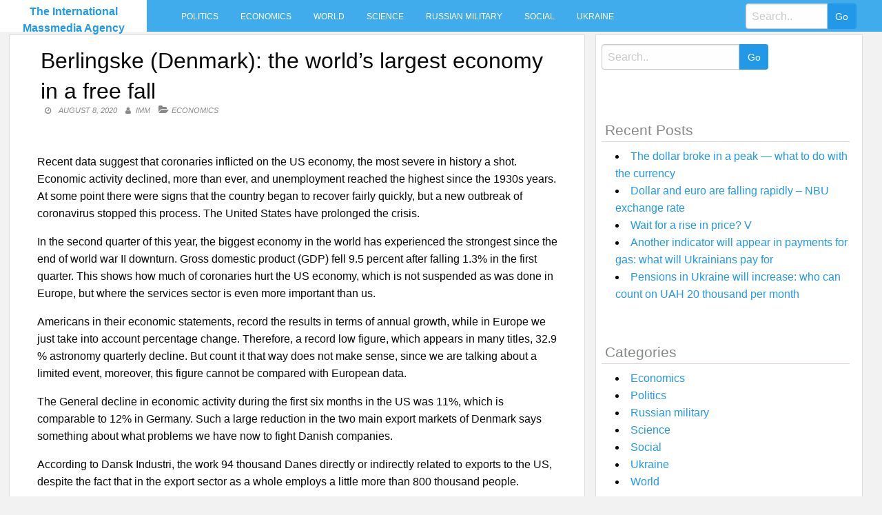

--- FILE ---
content_type: text/html; charset=UTF-8
request_url: https://intmassmedia.com/2020/08/08/berlingske-denmark-the-worlds-largest-economy-in-a-free-fall/
body_size: 9532
content:
<!DOCTYPE html>
<html lang="en-US"
 xmlns:fb="http://ogp.me/ns/fb#">
<head>
<meta charset="UTF-8">
<meta name="viewport" content="width=device-width, initial-scale=1">
<link rel="profile" href="https://gmpg.org/xfn/11">
<link rel="pingback" href="https://intmassmedia.com/xmlrpc.php">
<title>Berlingske (Denmark): the world&#8217;s largest economy in a free fall &#8211; The International Massmedia Agency</title>
<meta name='robots' content='max-image-preview:large' />
<link rel='dns-prefetch' href='//fonts.googleapis.com' />
<link rel='dns-prefetch' href='//s.w.org' />
<link rel="alternate" type="application/rss+xml" title="The International Massmedia Agency &raquo; Feed" href="https://intmassmedia.com/feed/" />
<link rel="alternate" type="application/rss+xml" title="The International Massmedia Agency &raquo; Comments Feed" href="https://intmassmedia.com/comments/feed/" />
<link rel="alternate" type="application/rss+xml" title="The International Massmedia Agency &raquo; Berlingske (Denmark): the world&#8217;s largest economy in a free fall Comments Feed" href="https://intmassmedia.com/2020/08/08/berlingske-denmark-the-worlds-largest-economy-in-a-free-fall/feed/" />
		<script type="text/javascript">
			window._wpemojiSettings = {"baseUrl":"https:\/\/s.w.org\/images\/core\/emoji\/13.1.0\/72x72\/","ext":".png","svgUrl":"https:\/\/s.w.org\/images\/core\/emoji\/13.1.0\/svg\/","svgExt":".svg","source":{"concatemoji":"https:\/\/intmassmedia.com\/wp-includes\/js\/wp-emoji-release.min.js?ver=5.8.12"}};
			!function(e,a,t){var n,r,o,i=a.createElement("canvas"),p=i.getContext&&i.getContext("2d");function s(e,t){var a=String.fromCharCode;p.clearRect(0,0,i.width,i.height),p.fillText(a.apply(this,e),0,0);e=i.toDataURL();return p.clearRect(0,0,i.width,i.height),p.fillText(a.apply(this,t),0,0),e===i.toDataURL()}function c(e){var t=a.createElement("script");t.src=e,t.defer=t.type="text/javascript",a.getElementsByTagName("head")[0].appendChild(t)}for(o=Array("flag","emoji"),t.supports={everything:!0,everythingExceptFlag:!0},r=0;r<o.length;r++)t.supports[o[r]]=function(e){if(!p||!p.fillText)return!1;switch(p.textBaseline="top",p.font="600 32px Arial",e){case"flag":return s([127987,65039,8205,9895,65039],[127987,65039,8203,9895,65039])?!1:!s([55356,56826,55356,56819],[55356,56826,8203,55356,56819])&&!s([55356,57332,56128,56423,56128,56418,56128,56421,56128,56430,56128,56423,56128,56447],[55356,57332,8203,56128,56423,8203,56128,56418,8203,56128,56421,8203,56128,56430,8203,56128,56423,8203,56128,56447]);case"emoji":return!s([10084,65039,8205,55357,56613],[10084,65039,8203,55357,56613])}return!1}(o[r]),t.supports.everything=t.supports.everything&&t.supports[o[r]],"flag"!==o[r]&&(t.supports.everythingExceptFlag=t.supports.everythingExceptFlag&&t.supports[o[r]]);t.supports.everythingExceptFlag=t.supports.everythingExceptFlag&&!t.supports.flag,t.DOMReady=!1,t.readyCallback=function(){t.DOMReady=!0},t.supports.everything||(n=function(){t.readyCallback()},a.addEventListener?(a.addEventListener("DOMContentLoaded",n,!1),e.addEventListener("load",n,!1)):(e.attachEvent("onload",n),a.attachEvent("onreadystatechange",function(){"complete"===a.readyState&&t.readyCallback()})),(n=t.source||{}).concatemoji?c(n.concatemoji):n.wpemoji&&n.twemoji&&(c(n.twemoji),c(n.wpemoji)))}(window,document,window._wpemojiSettings);
		</script>
		<style type="text/css">
img.wp-smiley,
img.emoji {
	display: inline !important;
	border: none !important;
	box-shadow: none !important;
	height: 1em !important;
	width: 1em !important;
	margin: 0 .07em !important;
	vertical-align: -0.1em !important;
	background: none !important;
	padding: 0 !important;
}
</style>
	<link rel='stylesheet' id='wp-block-library-css'  href='https://intmassmedia.com/wp-includes/css/dist/block-library/style.min.css?ver=5.8.12' type='text/css' media='all' />
<link rel='stylesheet' id='level-style-css'  href='https://intmassmedia.com/wp-content/themes/level/style.css?ver=5.8.12' type='text/css' media='all' />
<link rel='stylesheet' id='level-body-font-css'  href='//fonts.googleapis.com/css?family=Open+Sans%3A100%2C300%2C400%2C700&#038;ver=5.8.12' type='text/css' media='all' />
<link rel='stylesheet' id='level-title-font-css'  href='//fonts.googleapis.com/css?family=Open+Sans%3A100%2C300%2C400%2C700&#038;ver=5.8.12' type='text/css' media='all' />
<link rel='stylesheet' id='font-awesome-css'  href='https://intmassmedia.com/wp-content/themes/level/font-awesome/css/font-awesome.min.css?ver=5.8.12' type='text/css' media='all' />
<link rel='stylesheet' id='foundation-min-css-css'  href='https://intmassmedia.com/wp-content/themes/level/foundation/css/foundation.min.css?ver=5.8.12' type='text/css' media='all' />
<link rel='stylesheet' id='level-custom-css-css'  href='https://intmassmedia.com/wp-content/themes/level/css/custom.css?ver=5.8.12' type='text/css' media='all' />
<link rel='stylesheet' id='addtoany-css'  href='https://intmassmedia.com/wp-content/plugins/add-to-any/addtoany.min.css?ver=1.15' type='text/css' media='all' />
<script type='text/javascript' src='https://intmassmedia.com/wp-includes/js/jquery/jquery.min.js?ver=3.6.0' id='jquery-core-js'></script>
<script type='text/javascript' src='https://intmassmedia.com/wp-includes/js/jquery/jquery-migrate.min.js?ver=3.3.2' id='jquery-migrate-js'></script>
<script type='text/javascript' src='https://intmassmedia.com/wp-content/plugins/add-to-any/addtoany.min.js?ver=1.1' id='addtoany-js'></script>
<script type='text/javascript' id='addtoany-js-after'>
window.a2a_config=window.a2a_config||{};a2a_config.callbacks=[];a2a_config.overlays=[];a2a_config.templates={};
(function(d,s,a,b){a=d.createElement(s);b=d.getElementsByTagName(s)[0];a.async=1;a.src="https://static.addtoany.com/menu/page.js";b.parentNode.insertBefore(a,b);})(document,"script");
</script>
<link rel="https://api.w.org/" href="https://intmassmedia.com/wp-json/" /><link rel="alternate" type="application/json" href="https://intmassmedia.com/wp-json/wp/v2/posts/88050" /><link rel="EditURI" type="application/rsd+xml" title="RSD" href="https://intmassmedia.com/xmlrpc.php?rsd" />
<link rel="wlwmanifest" type="application/wlwmanifest+xml" href="https://intmassmedia.com/wp-includes/wlwmanifest.xml" /> 
<meta name="generator" content="WordPress 5.8.12" />
<link rel="canonical" href="https://intmassmedia.com/2020/08/08/berlingske-denmark-the-worlds-largest-economy-in-a-free-fall/" />
<link rel='shortlink' href='https://intmassmedia.com/?p=88050' />
<link rel="alternate" type="application/json+oembed" href="https://intmassmedia.com/wp-json/oembed/1.0/embed?url=https%3A%2F%2Fintmassmedia.com%2F2020%2F08%2F08%2Fberlingske-denmark-the-worlds-largest-economy-in-a-free-fall%2F" />
<link rel="alternate" type="text/xml+oembed" href="https://intmassmedia.com/wp-json/oembed/1.0/embed?url=https%3A%2F%2Fintmassmedia.com%2F2020%2F08%2F08%2Fberlingske-denmark-the-worlds-largest-economy-in-a-free-fall%2F&#038;format=xml" />
<meta property="fb:app_id" content="1229158303843787"/><style type="text/css">.floatingmenu #primary-menu > li.menu-item > ul{background: #20598a !important;}.floatingmenu,.floatingmenu div.large-8.columns{background-color: #40ACEC !important;}.floatingmenu li.page_item a, .floatingmenu li.menu-item a{color: #ffffff !important;}.floatingmenu{position: relative !important;}div#content {clear: both;}</style></head>

<body class="post-template-default single single-post postid-88050 single-format-standard">
    <div id="page" class="site">
	<a class="skip-link screen-reader-text" href="#content">Skip to content</a>
	<div class="off-canvas-wrapper" >
<div class="off-canvas-wrapper-inner"  data-off-canvas-wrapper>
<div class="off-canvas position-left" id="offCanvas" data-off-canvas>
 <div class="input-group"><form role="search" method="get" id="searchform" class="searchform" action="https://intmassmedia.com/" >
	<div><label class="screen-reader-text" for="s">Search for:</label>
	<input type="text" class="input-group-field" placeholder="Search.." value="" name="s" id="s" />
	<input class="input-group-button button" type="submit" id="searchsubmit" value="Go" />
	</div>
	</div>
	</form> 
   
<div class="menu-main-container"><ul id="mobile-menu" class="menu vertical data-drilldown"><li id="menu-item-34" class="menu-item menu-item-type-taxonomy menu-item-object-category menu-item-34"><a href="https://intmassmedia.com/category/politics/">Politics</a></li>
<li id="menu-item-35" class="menu-item menu-item-type-taxonomy menu-item-object-category current-post-ancestor current-menu-parent current-post-parent menu-item-35"><a href="https://intmassmedia.com/category/economics/">Economics</a></li>
<li id="menu-item-36" class="menu-item menu-item-type-taxonomy menu-item-object-category menu-item-36"><a href="https://intmassmedia.com/category/world/">World</a></li>
<li id="menu-item-37" class="menu-item menu-item-type-taxonomy menu-item-object-category menu-item-37"><a href="https://intmassmedia.com/category/science/">Science</a></li>
<li id="menu-item-38" class="menu-item menu-item-type-taxonomy menu-item-object-category menu-item-38"><a href="https://intmassmedia.com/category/rusmilitary/">Russian military</a></li>
<li id="menu-item-39" class="menu-item menu-item-type-taxonomy menu-item-object-category menu-item-39"><a href="https://intmassmedia.com/category/social/">Social</a></li>
<li id="menu-item-40" class="menu-item menu-item-type-taxonomy menu-item-object-category menu-item-40"><a href="https://intmassmedia.com/category/ukraine/">Ukraine</a></li>
</ul></div> 
</div>
<div class="title-bar" data-responsive-toggle="sand"  data-off-canvas-content data-hide-for="large">
<span type="button" data-toggle="offCanvas"><ul class="menu"> <li><span class="levelmobmenu"></span></li>
<li><span class="levelmoblogo">

 		<p class="site-title"><a href="https://intmassmedia.com/" rel="home">The International Massmedia Agency</a></p>
	  </span></li>
<li> <span class="levelmobsearch"></span>
</li></span>
</div>


<div class="floatingmenu">
<div class="row">
<div class="large-2 columns logo">
 		<p class="site-title"><a href="https://intmassmedia.com/" rel="home">The International Massmedia Agency</a></p>
	  
   
</div>
  <div class="large-8 columns">  <nav id="site-navigation" class="main-navigation" role="navigation" itemscope itemtype="http://schema.org/SiteNavigationElement">
			<button class="menu-toggle" aria-controls="primary-menu" aria-expanded="false">Primary Menu</button>
			<div class="menu-main-container"><ul id="primary-menu" class="menu"><li class="menu-item menu-item-type-taxonomy menu-item-object-category menu-item-34"><a href="https://intmassmedia.com/category/politics/">Politics</a></li>
<li class="menu-item menu-item-type-taxonomy menu-item-object-category current-post-ancestor current-menu-parent current-post-parent menu-item-35"><a href="https://intmassmedia.com/category/economics/">Economics</a></li>
<li class="menu-item menu-item-type-taxonomy menu-item-object-category menu-item-36"><a href="https://intmassmedia.com/category/world/">World</a></li>
<li class="menu-item menu-item-type-taxonomy menu-item-object-category menu-item-37"><a href="https://intmassmedia.com/category/science/">Science</a></li>
<li class="menu-item menu-item-type-taxonomy menu-item-object-category menu-item-38"><a href="https://intmassmedia.com/category/rusmilitary/">Russian military</a></li>
<li class="menu-item menu-item-type-taxonomy menu-item-object-category menu-item-39"><a href="https://intmassmedia.com/category/social/">Social</a></li>
<li class="menu-item menu-item-type-taxonomy menu-item-object-category menu-item-40"><a href="https://intmassmedia.com/category/ukraine/">Ukraine</a></li>
</ul></div>		</nav><!-- #site-navigation --></div>
  <div class="large-2 columns socialicon">
  <div class="input-group"><form role="search" method="get" id="searchform" class="searchform" action="https://intmassmedia.com/" >
	<div><label class="screen-reader-text" for="s">Search for:</label>
	<input type="text" class="input-group-field" placeholder="Search.." value="" name="s" id="s" />
	<input class="input-group-button button" type="submit" id="searchsubmit" value="Go" />
	</div>
	</div>
	</form>  
 </div>
</div>
</div>


	<div id="content" class="site-content">
	<div class="row">
	</div> <div class="row">
  <div class="large-8 columns">
 	<div id="primary" class="content-area">
		<main id="main" class="site-main" role="main">
  <div class="row">
 <div class="large-12 columns">
  

			
<article id="post-88050" class="post-88050 post type-post status-publish format-standard hentry category-economics">
	<header class="entry-header">
		<h1 class="entry-title">Berlingske (Denmark): the world&#8217;s largest economy in a free fall</h1>
		<div class="entry-meta">
			<span class="posted-on"><a href="https://intmassmedia.com/2020/08/08/berlingske-denmark-the-worlds-largest-economy-in-a-free-fall/" rel="bookmark"><time class="entry-date published updated" datetime="2020-08-08T07:00:23+03:00">August 8, 2020</time></a></span><span class="byline"> <span class="author vcard"><a class="url fn n" href="https://intmassmedia.com/author/imm/">IMM</a></span></span><span class="cat-links single"><a href="https://intmassmedia.com/category/economics/" rel="category tag">Economics</a></span>		</div><!-- .entry-meta -->
	</header><!-- .entry-header -->

	<div class="entry-content">
		<p></p>
<p>Recent data suggest that coronaries inflicted on the US economy, the most severe in history a shot. Economic activity declined, more than ever, and unemployment reached the highest since the 1930s years. At some point there were signs that the country began to recover fairly quickly, but a new outbreak of coronavirus stopped this process. The United States have prolonged the crisis.</p>
<p>In the second quarter of this year, the biggest economy in the world has experienced the strongest since the end of world war II downturn. Gross domestic product (GDP) fell 9.5 percent after falling 1.3% in the first quarter. This shows how much of coronaries hurt the US economy, which is not suspended as was done in Europe, but where the services sector is even more important than us.</p>
<p>Americans in their economic statements, record the results in terms of annual growth, while in Europe we just take into account percentage change. Therefore, a record low figure, which appears in many titles, 32.9 % astronomy quarterly decline. But count it that way does not make sense, since we are talking about a limited event, moreover, this figure cannot be compared with European data.</p>
<p>The General decline in economic activity during the first six months in the US was 11%, which is comparable to 12% in Germany. Such a large reduction in the two main export markets of Denmark says something about what problems we have now to fight Danish companies.</p>
<p>According to Dansk Industri, the work 94 thousand Danes directly or indirectly related to exports to the US, despite the fact that in the export sector as a whole employs a little more than 800 thousand people.</p>
<p><strong>Consumption suffers first</strong></p>
<p>It is expected that the economic setback in the United States from reducing the consumption of citizens. Its intensity fell by 13%, which was a direct consequence introduced in April of partial or full quarantine. Many States in the South and mid-West began to open in early may, so the overall decline for the full quarter was not there anymore. Consumption goods fell by nearly three percent, which largely resulted in a significant decrease in April and subsequent growth.</p>
<p>Unsurprisingly, declined sharply and investment — both in business and in housing construction because many factories and construction sites closed early in the quarter. Here, too, as we already know, at some point, then there was a sharp improvement.</p>
<p>The biggest point of growth was government consumption and investment increased by as much as four percent. It&#8217;s more than ever during the financial crisis. The figure shows how quickly this time were involved in large aid packages. But activity in the States and in local authorities has declined, despite its record levels in many areas of the health system. In the first place is due to the fact that were closed schools and universities. Local authorities in the coming months will have to make serious financial constraints since the fall of economic activity and high unemployment has brought down tax revenues to a minimum, while costs have increased.</p>
<p><strong>It all went wrong</strong></p>
<p>In mid-June President Donald trump was all economic bases to win the election. Employment recovered much faster than expected, most analysts in may and June, the third was dismissed due to the quarantine went back to work. Credibility indicators rose strongly in industry and the service sector. Consumers supported a record large aid packages, so the credibility of the government was surprisingly high against the background of declining activity and rising unemployment. Disposable household income grew strongly in April and may, reaching a counterweight to recession.</p>
<p>But then boomerang came the consequences of irresponsible release from quarantine.</p>
<p>Moreover, the number of dying again now is more than a thousand people a day, so even the economy again in ruins. Large States closed bars and other entertainment places, and restaurants and many public places have imposed strict restrictions. In some States more cautious lifting of the quarantine was suspended. This is reflected in the air traffic, where the number of passengers has not changed since the time began to gain momentum infection, frozen at the level of 74% less than last year. But there are still signs of the normalization of the status of those industries that are not affected by the new restrictions. The same applies to construction.</p>
<p>The head of the Federal reserve system Jerome Powell (Jerome Powell) last week told a meeting on monetary policy that &#8220;economic development will depend largely on the spread of the virus&#8221;. That doesn&#8217;t sound too promising, and probably later this year, the Central Bank will take some measures. Have already been made historical in its scope the steps in trying to ensure the flow of money to small and medium businesses of the United States, while interest rates lowered to a minimum.</p>
<p>Negotiations between Republicans and Democrats in Washington about another aid package to any concrete result has not yet resulted. This means, in particular, that the validity of the temporary ban to put tenants on the street expired. Same with this week will affect daily subsidies, low-wage workers that many of them were more than the salary for the work. Perhaps, of course, that the government will write to the American citizens is another check that if the parties finally agree. If it really is to prevent a serious reduction in consumer confidence, will be explained later.</p>
<p>The US has always had a good ability to recover, but this time they may have to descend into the abyss coronavirus even lower before it gets better. The number of new applications for unemployment benefits began to grow again. So, it is likely that the situation with the unemployment will remain at the same level throughout the summer. The largest decline in the postwar period happened in 1946, when dismantled the war machine. Then, GDP fell by 11.6%. Hardly indicators this year will reach the same level, but everything points to the development of the situation in this direction.</p>
<p>Headwind of the economy means that President Trump is nothing to be glad about the day before the final acceleration in the presidential race. In sharp recovery and the V-shaped curve outside the White house no longer believes.</p>
<div class="addtoany_share_save_container addtoany_content addtoany_content_bottom"><div class="a2a_kit a2a_kit_size_32 addtoany_list" data-a2a-url="https://intmassmedia.com/2020/08/08/berlingske-denmark-the-worlds-largest-economy-in-a-free-fall/" data-a2a-title="Berlingske (Denmark): the world’s largest economy in a free fall"><a class="a2a_button_facebook" href="https://www.addtoany.com/add_to/facebook?linkurl=https%3A%2F%2Fintmassmedia.com%2F2020%2F08%2F08%2Fberlingske-denmark-the-worlds-largest-economy-in-a-free-fall%2F&amp;linkname=Berlingske%20%28Denmark%29%3A%20the%20world%E2%80%99s%20largest%20economy%20in%20a%20free%20fall" title="Facebook" rel="nofollow noopener" target="_blank"></a><a class="a2a_button_twitter" href="https://www.addtoany.com/add_to/twitter?linkurl=https%3A%2F%2Fintmassmedia.com%2F2020%2F08%2F08%2Fberlingske-denmark-the-worlds-largest-economy-in-a-free-fall%2F&amp;linkname=Berlingske%20%28Denmark%29%3A%20the%20world%E2%80%99s%20largest%20economy%20in%20a%20free%20fall" title="Twitter" rel="nofollow noopener" target="_blank"></a><a class="a2a_button_email" href="https://www.addtoany.com/add_to/email?linkurl=https%3A%2F%2Fintmassmedia.com%2F2020%2F08%2F08%2Fberlingske-denmark-the-worlds-largest-economy-in-a-free-fall%2F&amp;linkname=Berlingske%20%28Denmark%29%3A%20the%20world%E2%80%99s%20largest%20economy%20in%20a%20free%20fall" title="Email" rel="nofollow noopener" target="_blank"></a><a class="a2a_dd addtoany_share_save addtoany_share" href="https://www.addtoany.com/share"></a></div></div><!-- Facebook Comments Plugin for WordPress: http://peadig.com/wordpress-plugins/facebook-comments/ --><h3>Comments</h3><p><fb:comments-count href=https://intmassmedia.com/2020/08/08/berlingske-denmark-the-worlds-largest-economy-in-a-free-fall/></fb:comments-count> comments</p><div class="fb-comments" data-href="https://intmassmedia.com/2020/08/08/berlingske-denmark-the-worlds-largest-economy-in-a-free-fall/" data-numposts="10" data-width="100%" data-colorscheme="light"></div>			</div><!-- .entry-content -->

	<footer class="entry-footer">
		<span class="cat-links">Posted in <a href="https://intmassmedia.com/category/economics/" rel="category tag">Economics</a></span>	</footer><!-- .entry-footer -->
</article><!-- #post-## -->	
<div class="row small-up-1 medium-up-2 large-up-4 postbox">
<div class="columns rand">

<a title="What products will rise on Easter" href="https://intmassmedia.com/2017/03/22/what-products-will-rise-on-easter/" rel="bookmark">
<a href="https://intmassmedia.com/2017/03/22/what-products-will-rise-on-easter/" rel="bookmark"><img width="296" height="210" src="https://intmassmedia.com/wp-content/uploads/2017/03/10ea40df489d9918ef710251f61f4aa3-296x210.jpg" class="attachment-post-thumbnail size-post-thumbnail wp-post-image" alt="" loading="lazy" /></a>
<h4><a title="What products will rise on Easter" href="https://intmassmedia.com/2017/03/22/what-products-will-rise-on-easter/" rel="bookmark">What products will rise on Easter</a></h4>
</div>
<div class="columns rand">

<a title="During the fashion show beauty contest contestant fell in the pool" href="https://intmassmedia.com/2017/09/28/during-the-fashion-show-beauty-contest-contestant-fell-in-the-pool/" rel="bookmark">
<a href="https://intmassmedia.com/2017/09/28/during-the-fashion-show-beauty-contest-contestant-fell-in-the-pool/" rel="bookmark"><img width="296" height="210" src="https://intmassmedia.com/wp-content/uploads/2017/09/ad0b7eb810ad9711860f4b97def3f6ed-296x210.jpg" class="attachment-post-thumbnail size-post-thumbnail wp-post-image" alt="" loading="lazy" /></a>
<h4><a title="During the fashion show beauty contest contestant fell in the pool" href="https://intmassmedia.com/2017/09/28/during-the-fashion-show-beauty-contest-contestant-fell-in-the-pool/" rel="bookmark">During the fashion show beauty contest contestant fell in the pool</a></h4>
</div>
<div class="columns rand">

<a title="Svenska Dagbladet (Sweden): in California legalized racism" href="https://intmassmedia.com/2020/07/11/svenska-dagbladet-sweden-in-california-legalized-racism/" rel="bookmark">
<a href="https://intmassmedia.com/2020/07/11/svenska-dagbladet-sweden-in-california-legalized-racism/"><img src="https://intmassmedia.com/wp-content/themes/level/images/thumb.jpg" class="blog-post-img"></a>
<h4><a title="Svenska Dagbladet (Sweden): in California legalized racism" href="https://intmassmedia.com/2020/07/11/svenska-dagbladet-sweden-in-california-legalized-racism/" rel="bookmark">Svenska Dagbladet (Sweden): in California legalized racism</a></h4>
</div>
<div class="columns rand">

<a title="The court refused Nasirova to travel abroad and issuing biometric passports" href="https://intmassmedia.com/2017/07/07/the-court-refused-nasirova-to-travel-abroad-and-issuing-biometric-passports/" rel="bookmark">
<a href="https://intmassmedia.com/2017/07/07/the-court-refused-nasirova-to-travel-abroad-and-issuing-biometric-passports/" rel="bookmark"><img width="296" height="210" src="https://intmassmedia.com/wp-content/uploads/2017/07/3fa2b66faf129fb2b5aafe85cde52b7e-296x210.jpg" class="attachment-post-thumbnail size-post-thumbnail wp-post-image" alt="" loading="lazy" /></a>
<h4><a title="The court refused Nasirova to travel abroad and issuing biometric passports" href="https://intmassmedia.com/2017/07/07/the-court-refused-nasirova-to-travel-abroad-and-issuing-biometric-passports/" rel="bookmark">The court refused Nasirova to travel abroad and issuing biometric passports</a></h4>
</div>
<div class="columns rand">

<a title="Hitting Syria, trump became the President of the United States" href="https://intmassmedia.com/2017/04/17/hitting-syria-trump-became-the-president-of-the-united-states/" rel="bookmark">
<a href="https://intmassmedia.com/2017/04/17/hitting-syria-trump-became-the-president-of-the-united-states/" rel="bookmark"><img width="296" height="210" src="https://intmassmedia.com/wp-content/uploads/2017/04/e1d5b2dfa99cf0171f3c10637c963925-296x210.jpg" class="attachment-post-thumbnail size-post-thumbnail wp-post-image" alt="" loading="lazy" /></a>
<h4><a title="Hitting Syria, trump became the President of the United States" href="https://intmassmedia.com/2017/04/17/hitting-syria-trump-became-the-president-of-the-united-states/" rel="bookmark">Hitting Syria, trump became the President of the United States</a></h4>
</div>
<div class="columns rand">

<a title="Cold war or hot love? About the romantic clash of civilizations" href="https://intmassmedia.com/2017/02/17/cold-war-or-hot-love-about-the-romantic-clash-of-civilizations/" rel="bookmark">
<a href="https://intmassmedia.com/2017/02/17/cold-war-or-hot-love-about-the-romantic-clash-of-civilizations/" rel="bookmark"><img width="296" height="210" src="https://intmassmedia.com/wp-content/uploads/2017/02/14574f014897ded686a71af998f965a6-296x210.jpg" class="attachment-post-thumbnail size-post-thumbnail wp-post-image" alt="" loading="lazy" /></a>
<h4><a title="Cold war or hot love? About the romantic clash of civilizations" href="https://intmassmedia.com/2017/02/17/cold-war-or-hot-love-about-the-romantic-clash-of-civilizations/" rel="bookmark">Cold war or hot love? About the romantic clash of civilizations</a></h4>
</div>
<div class="columns rand">

<a title="The lawyer visited the detained in the detention center in Krasnodar Russian Ukrainian Mushroom" href="https://intmassmedia.com/2017/09/12/the-lawyer-visited-the-detained-in-the-detention-center-in-krasnodar-russian-ukrainian-mushroom/" rel="bookmark">
<a href="https://intmassmedia.com/2017/09/12/the-lawyer-visited-the-detained-in-the-detention-center-in-krasnodar-russian-ukrainian-mushroom/" rel="bookmark"><img width="296" height="210" src="https://intmassmedia.com/wp-content/uploads/2017/09/3ede9a6400dd3bf9e72bff2aa33bfb7f-296x210.jpg" class="attachment-post-thumbnail size-post-thumbnail wp-post-image" alt="" loading="lazy" /></a>
<h4><a title="The lawyer visited the detained in the detention center in Krasnodar Russian Ukrainian Mushroom" href="https://intmassmedia.com/2017/09/12/the-lawyer-visited-the-detained-in-the-detention-center-in-krasnodar-russian-ukrainian-mushroom/" rel="bookmark">The lawyer visited the detained in the detention center in Krasnodar Russian Ukrainian Mushroom</a></h4>
</div>
<div class="columns rand">

<a title="The resumption of fighting in Ukraine suits both parties" href="https://intmassmedia.com/2017/02/07/the-resumption-of-fighting-in-ukraine-suits-both-parties/" rel="bookmark">
<a href="https://intmassmedia.com/2017/02/07/the-resumption-of-fighting-in-ukraine-suits-both-parties/" rel="bookmark"><img width="296" height="210" src="https://intmassmedia.com/wp-content/uploads/2017/02/238659581-1-296x210.jpg" class="attachment-post-thumbnail size-post-thumbnail wp-post-image" alt="" loading="lazy" /></a>
<h4><a title="The resumption of fighting in Ukraine suits both parties" href="https://intmassmedia.com/2017/02/07/the-resumption-of-fighting-in-ukraine-suits-both-parties/" rel="bookmark">The resumption of fighting in Ukraine suits both parties</a></h4>
</div>
	
		 </div>			
	<nav class="navigation post-navigation" role="navigation" aria-label="Posts">
		<h2 class="screen-reader-text">Post navigation</h2>
		<div class="nav-links"><div class="nav-previous"><a href="https://intmassmedia.com/2020/08/08/stratfor-usa-china-and-russia-reduce-the-use-of-the-dollar-in-bilateral-transactions/" rel="prev">Stratfor (USA): China and Russia reduce the use of the dollar in bilateral transactions</a></div><div class="nav-next"><a href="https://intmassmedia.com/2020/08/08/dagens-nyheter-sweden-it-is-really-harmful-sugar/" rel="next">Dagens Nyheter (Sweden): it is really harmful sugar?</a></div></div>
	</nav>		</div>
</div>
			
				
		</main><!-- #main -->
	</div><!-- #primary -->
	</div><!-- #column -->
  <div class="large-4 columns">
<div id="secondary" class="widget-area" role="complementary">
	<aside id="sidebarid search-2" class="widget levelsidebar widget_search"><div class="input-group"><form role="search" method="get" id="searchform" class="searchform" action="https://intmassmedia.com/" >
	<div><label class="screen-reader-text" for="s">Search for:</label>
	<input type="text" class="input-group-field" placeholder="Search.." value="" name="s" id="s" />
	<input class="input-group-button button" type="submit" id="searchsubmit" value="Go" />
	</div>
	</div>
	</form></aside>
		<aside id="sidebarid recent-posts-2" class="widget levelsidebar widget_recent_entries">
		<h2 class="widget-title">Recent Posts</h2>
		<ul>
											<li>
					<a href="https://intmassmedia.com/2021/11/08/the-dollar-broke-in-a-peak-what-to-do-with-the-currency/">The dollar broke in a peak — what to do with the currency</a>
									</li>
											<li>
					<a href="https://intmassmedia.com/2021/11/08/dollar-and-euro-are-falling-rapidly-nbu-exchange-rate/">Dollar and euro are falling rapidly &#8211; NBU exchange rate</a>
									</li>
											<li>
					<a href="https://intmassmedia.com/2021/11/07/wait-for-a-rise-in-price-v/">Wait for a rise in price? V</a>
									</li>
											<li>
					<a href="https://intmassmedia.com/2021/11/07/another-indicator-will-appear-in-payments-for-gas-what-will-ukrainians-pay-for/">Another indicator will appear in payments for gas: what will Ukrainians pay for</a>
									</li>
											<li>
					<a href="https://intmassmedia.com/2021/11/07/pensions-in-ukraine-will-increase-who-can-count-on-uah-20-thousand-per-month/">Pensions in Ukraine will increase: who can count on UAH 20 thousand per month</a>
									</li>
					</ul>

		</aside><aside id="sidebarid categories-2" class="widget levelsidebar widget_categories"><h2 class="widget-title">Categories</h2>
			<ul>
					<li class="cat-item cat-item-3"><a href="https://intmassmedia.com/category/economics/">Economics</a>
</li>
	<li class="cat-item cat-item-2"><a href="https://intmassmedia.com/category/politics/">Politics</a>
</li>
	<li class="cat-item cat-item-6"><a href="https://intmassmedia.com/category/rusmilitary/">Russian military</a>
</li>
	<li class="cat-item cat-item-5"><a href="https://intmassmedia.com/category/science/">Science</a>
</li>
	<li class="cat-item cat-item-7"><a href="https://intmassmedia.com/category/social/">Social</a>
</li>
	<li class="cat-item cat-item-8"><a href="https://intmassmedia.com/category/ukraine/">Ukraine</a>
</li>
	<li class="cat-item cat-item-4"><a href="https://intmassmedia.com/category/world/">World</a>
</li>
			</ul>

			</aside></div><!-- #secondary -->
</div>

	</div><!-- #page --></div><!-- #content -->
<div id="footer-widget">
<div class="row">
<div class="large-3 columns">
	</div>
<div class="large-3 columns">
	</div>
<div class="large-3 columns">
	</div> 
<div class="large-3 columns">
	</div>
</div>
</div>

	<footer id="colophon" role="contentinfo">
	<div class="site-footer">
		<div class="row">
		<div class="small-12 medium-6 large-6 columns">
		<div class="site-info">
			Theme: <a href="https://www.insertcart.com/product/level-wordpress-theme/">Level</a>
			<span class="sep"> | </span>
			&copy; 2026 The International Massmedia Agency. All Rights Reserved. 		</div><!-- .site-info -->
		<div class="menu-main-container"><ul id="footerhorizontal" class="menu"><li class="menu-item menu-item-type-taxonomy menu-item-object-category menu-item-34"><a href="https://intmassmedia.com/category/politics/">Politics</a></li>
<li class="menu-item menu-item-type-taxonomy menu-item-object-category current-post-ancestor current-menu-parent current-post-parent menu-item-35"><a href="https://intmassmedia.com/category/economics/">Economics</a></li>
<li class="menu-item menu-item-type-taxonomy menu-item-object-category menu-item-36"><a href="https://intmassmedia.com/category/world/">World</a></li>
<li class="menu-item menu-item-type-taxonomy menu-item-object-category menu-item-37"><a href="https://intmassmedia.com/category/science/">Science</a></li>
<li class="menu-item menu-item-type-taxonomy menu-item-object-category menu-item-38"><a href="https://intmassmedia.com/category/rusmilitary/">Russian military</a></li>
<li class="menu-item menu-item-type-taxonomy menu-item-object-category menu-item-39"><a href="https://intmassmedia.com/category/social/">Social</a></li>
<li class="menu-item menu-item-type-taxonomy menu-item-object-category menu-item-40"><a href="https://intmassmedia.com/category/ukraine/">Ukraine</a></li>
</ul></div>	
		</div>
		<div class="small-12 medium-6 large-6 columns social">
				</div>
		</div>
		</div>
	</footer><!-- #colophon -->
<script type='text/javascript' id='wp_power_stats-js-extra'>
/* <![CDATA[ */
var PowerStatsParams = {"ajaxurl":"https:\/\/intmassmedia.com\/wp-admin\/admin-ajax.php","ci":"YTo0OntzOjEyOiJjb250ZW50X3R5cGUiO3M6NDoicG9zdCI7czo4OiJjYXRlZ29yeSI7czoxOiIzIjtzOjEwOiJjb250ZW50X2lkIjtpOjg4MDUwO3M6NjoiYXV0aG9yIjtzOjM6IklNTSI7fQ==.ddae7c26831dae09b353b5d65c67cf55"};
/* ]]> */
</script>
<script type='text/javascript' src='https://intmassmedia.com/wp-content/plugins/wp-power-stats/wp-power-stats.js' id='wp_power_stats-js'></script>
<script type='text/javascript' src='https://intmassmedia.com/wp-content/themes/level/js/navigation.js?ver=20120206' id='level-navigation-js'></script>
<script type='text/javascript' src='https://intmassmedia.com/wp-content/themes/level/js/skip-link-focus-fix.js?ver=20130115' id='level-skip-link-focus-fix-js'></script>
<script type='text/javascript' src='https://intmassmedia.com/wp-content/themes/level/foundation/js/foundation.core.js' id='foundation-core-js'></script>
<script type='text/javascript' src='https://intmassmedia.com/wp-content/themes/level/foundation/js/foundation.min.js' id='foundation-js-js'></script>
<script type='text/javascript' src='https://intmassmedia.com/wp-content/themes/level/foundation/js/foundation.offcanvas.js' id='foundation-offcanvas-js'></script>
<script type='text/javascript' src='https://intmassmedia.com/wp-content/themes/level/js/loadscripts.js?ver=1.0' id='level-loadscripts-js'></script>
<script type='text/javascript' src='https://intmassmedia.com/wp-includes/js/wp-embed.min.js?ver=5.8.12' id='wp-embed-js'></script>
<!-- Facebook Comments Plugin for WordPress: http://peadig.com/wordpress-plugins/facebook-comments/ -->
<div id="fb-root"></div>
<script>(function(d, s, id) {
  var js, fjs = d.getElementsByTagName(s)[0];
  if (d.getElementById(id)) return;
  js = d.createElement(s); js.id = id;
  js.src = "//connect.facebook.net/en_US/sdk.js#xfbml=1&appId=1229158303843787&version=v2.3";
  fjs.parentNode.insertBefore(js, fjs);
}(document, 'script', 'facebook-jssdk'));</script>
</div></div>
</body>
</html>

--- FILE ---
content_type: text/html; charset=UTF-8
request_url: https://intmassmedia.com/wp-admin/admin-ajax.php
body_size: 188
content:
920638.05b20d8f64a6735f04b63b5b4da29139

--- FILE ---
content_type: application/javascript; charset=utf-8
request_url: https://intmassmedia.com/wp-content/themes/level/foundation/js/foundation.core.js
body_size: 4487
content:
!function($) {

"use strict";

var FOUNDATION_VERSION = '6.2.2';

// Global Foundation object
// This is attached to the window, or used as a module for AMD/Browserify
var Foundation = {
  version: FOUNDATION_VERSION,

  /**
   * Stores initialized plugins.
   */
  _plugins: {},

  /**
   * Stores generated unique ids for plugin instances
   */
  _uuids: [],

  /**
   * Returns a boolean for RTL support
   */
  rtl: function(){
    return $('html').attr('dir') === 'rtl';
  },
  /**
   * Defines a Foundation plugin, adding it to the `Foundation` namespace and the list of plugins to initialize when reflowing.
   * @param {Object} plugin - The constructor of the plugin.
   */
  plugin: function(plugin, name) {
    // Object key to use when adding to global Foundation object
    // Examples: Foundation.Reveal, Foundation.OffCanvas
    var className = (name || functionName(plugin));
    // Object key to use when storing the plugin, also used to create the identifying data attribute for the plugin
    // Examples: data-reveal, data-off-canvas
    var attrName  = hyphenate(className);

    // Add to the Foundation object and the plugins list (for reflowing)
    this._plugins[attrName] = this[className] = plugin;
  },
  /**
   * @function
   * Populates the _uuids array with pointers to each individual plugin instance.
   * Adds the `zfPlugin` data-attribute to programmatically created plugins to allow use of $(selector).foundation(method) calls.
   * Also fires the initialization event for each plugin, consolidating repetitive code.
   * @param {Object} plugin - an instance of a plugin, usually `this` in context.
   * @param {String} name - the name of the plugin, passed as a camelCased string.
   * @fires Plugin#init
   */
  registerPlugin: function(plugin, name){
    var pluginName = name ? hyphenate(name) : functionName(plugin.constructor).toLowerCase();
    plugin.uuid = this.GetYoDigits(6, pluginName);

    if(!plugin.$element.attr(`data-${pluginName}`)){ plugin.$element.attr(`data-${pluginName}`, plugin.uuid); }
    if(!plugin.$element.data('zfPlugin')){ plugin.$element.data('zfPlugin', plugin); }
          /**
           * Fires when the plugin has initialized.
           * @event Plugin#init
           */
    plugin.$element.trigger(`init.zf.${pluginName}`);

    this._uuids.push(plugin.uuid);

    return;
  },
  /**
   * @function
   * Removes the plugins uuid from the _uuids array.
   * Removes the zfPlugin data attribute, as well as the data-plugin-name attribute.
   * Also fires the destroyed event for the plugin, consolidating repetitive code.
   * @param {Object} plugin - an instance of a plugin, usually `this` in context.
   * @fires Plugin#destroyed
   */
  unregisterPlugin: function(plugin){
    var pluginName = hyphenate(functionName(plugin.$element.data('zfPlugin').constructor));

    this._uuids.splice(this._uuids.indexOf(plugin.uuid), 1);
    plugin.$element.removeAttr(`data-${pluginName}`).removeData('zfPlugin')
          /**
           * Fires when the plugin has been destroyed.
           * @event Plugin#destroyed
           */
          .trigger(`destroyed.zf.${pluginName}`);
    for(var prop in plugin){
      plugin[prop] = null;//clean up script to prep for garbage collection.
    }
    return;
  },

  /**
   * @function
   * Causes one or more active plugins to re-initialize, resetting event listeners, recalculating positions, etc.
   * @param {String} plugins - optional string of an individual plugin key, attained by calling `$(element).data('pluginName')`, or string of a plugin class i.e. `'dropdown'`
   * @default If no argument is passed, reflow all currently active plugins.
   */
   reInit: function(plugins){
     var isJQ = plugins instanceof $;
     try{
       if(isJQ){
         plugins.each(function(){
           $(this).data('zfPlugin')._init();
         });
       }else{
         var type = typeof plugins,
         _this = this,
         fns = {
           'object': function(plgs){
             plgs.forEach(function(p){
               p = hyphenate(p);
               $('[data-'+ p +']').foundation('_init');
             });
           },
           'string': function(){
             plugins = hyphenate(plugins);
             $('[data-'+ plugins +']').foundation('_init');
           },
           'undefined': function(){
             this['object'](Object.keys(_this._plugins));
           }
         };
         fns[type](plugins);
       }
     }catch(err){
       console.error(err);
     }finally{
       return plugins;
     }
   },

  /**
   * returns a random base-36 uid with namespacing
   * @function
   * @param {Number} length - number of random base-36 digits desired. Increase for more random strings.
   * @param {String} namespace - name of plugin to be incorporated in uid, optional.
   * @default {String} '' - if no plugin name is provided, nothing is appended to the uid.
   * @returns {String} - unique id
   */
  GetYoDigits: function(length, namespace){
    length = length || 6;
    return Math.round((Math.pow(36, length + 1) - Math.random() * Math.pow(36, length))).toString(36).slice(1) + (namespace ? `-${namespace}` : '');
  },
  /**
   * Initialize plugins on any elements within `elem` (and `elem` itself) that aren't already initialized.
   * @param {Object} elem - jQuery object containing the element to check inside. Also checks the element itself, unless it's the `document` object.
   * @param {String|Array} plugins - A list of plugins to initialize. Leave this out to initialize everything.
   */
  reflow: function(elem, plugins) {

    // If plugins is undefined, just grab everything
    if (typeof plugins === 'undefined') {
      plugins = Object.keys(this._plugins);
    }
    // If plugins is a string, convert it to an array with one item
    else if (typeof plugins === 'string') {
      plugins = [plugins];
    }

    var _this = this;

    // Iterate through each plugin
    $.each(plugins, function(i, name) {
      // Get the current plugin
      var plugin = _this._plugins[name];

      // Localize the search to all elements inside elem, as well as elem itself, unless elem === document
      var $elem = $(elem).find('[data-'+name+']').addBack('[data-'+name+']');

      // For each plugin found, initialize it
      $elem.each(function() {
        var $el = $(this),
            opts = {};
        // Don't double-dip on plugins
        if ($el.data('zfPlugin')) {
          console.warn("Tried to initialize "+name+" on an element that already has a Foundation plugin.");
          return;
        }

        if($el.attr('data-options')){
          var thing = $el.attr('data-options').split(';').forEach(function(e, i){
            var opt = e.split(':').map(function(el){ return el.trim(); });
            if(opt[0]) opts[opt[0]] = parseValue(opt[1]);
          });
        }
        try{
          $el.data('zfPlugin', new plugin($(this), opts));
        }catch(er){
          console.error(er);
        }finally{
          return;
        }
      });
    });
  },
  getFnName: functionName,
  transitionend: function($elem){
    var transitions = {
      'transition': 'transitionend',
      'WebkitTransition': 'webkitTransitionEnd',
      'MozTransition': 'transitionend',
      'OTransition': 'otransitionend'
    };
    var elem = document.createElement('div'),
        end;

    for (var t in transitions){
      if (typeof elem.style[t] !== 'undefined'){
        end = transitions[t];
      }
    }
    if(end){
      return end;
    }else{
      end = setTimeout(function(){
        $elem.triggerHandler('transitionend', [$elem]);
      }, 1);
      return 'transitionend';
    }
  }
};

Foundation.util = {
  /**
   * Function for applying a debounce effect to a function call.
   * @function
   * @param {Function} func - Function to be called at end of timeout.
   * @param {Number} delay - Time in ms to delay the call of `func`.
   * @returns function
   */
  throttle: function (func, delay) {
    var timer = null;

    return function () {
      var context = this, args = arguments;

      if (timer === null) {
        timer = setTimeout(function () {
          func.apply(context, args);
          timer = null;
        }, delay);
      }
    };
  }
};

// TODO: consider not making this a jQuery function
// TODO: need way to reflow vs. re-initialize
/**
 * The Foundation jQuery method.
 * @param {String|Array} method - An action to perform on the current jQuery object.
 */
var foundation = function(method) {
  var type = typeof method,
      $meta = $('meta.foundation-mq'),
      $noJS = $('.no-js');

  if(!$meta.length){
    $('<meta class="foundation-mq">').appendTo(document.head);
  }
  if($noJS.length){
    $noJS.removeClass('no-js');
  }

  if(type === 'undefined'){//needs to initialize the Foundation object, or an individual plugin.
    Foundation.MediaQuery._init();
    Foundation.reflow(this);
  }else if(type === 'string'){//an individual method to invoke on a plugin or group of plugins
    var args = Array.prototype.slice.call(arguments, 1);//collect all the arguments, if necessary
    var plugClass = this.data('zfPlugin');//determine the class of plugin

    if(plugClass !== undefined && plugClass[method] !== undefined){//make sure both the class and method exist
      if(this.length === 1){//if there's only one, call it directly.
          plugClass[method].apply(plugClass, args);
      }else{
        this.each(function(i, el){//otherwise loop through the jQuery collection and invoke the method on each
          plugClass[method].apply($(el).data('zfPlugin'), args);
        });
      }
    }else{//error for no class or no method
      throw new ReferenceError("We're sorry, '" + method + "' is not an available method for " + (plugClass ? functionName(plugClass) : 'this element') + '.');
    }
  }else{//error for invalid argument type
    throw new TypeError(`We're sorry, ${type} is not a valid parameter. You must use a string representing the method you wish to invoke.`);
  }
  return this;
};

window.Foundation = Foundation;
$.fn.foundation = foundation;

// Polyfill for requestAnimationFrame
(function() {
  if (!Date.now || !window.Date.now)
    window.Date.now = Date.now = function() { return new Date().getTime(); };

  var vendors = ['webkit', 'moz'];
  for (var i = 0; i < vendors.length && !window.requestAnimationFrame; ++i) {
      var vp = vendors[i];
      window.requestAnimationFrame = window[vp+'RequestAnimationFrame'];
      window.cancelAnimationFrame = (window[vp+'CancelAnimationFrame']
                                 || window[vp+'CancelRequestAnimationFrame']);
  }
  if (/iP(ad|hone|od).*OS 6/.test(window.navigator.userAgent)
    || !window.requestAnimationFrame || !window.cancelAnimationFrame) {
    var lastTime = 0;
    window.requestAnimationFrame = function(callback) {
        var now = Date.now();
        var nextTime = Math.max(lastTime + 16, now);
        return setTimeout(function() { callback(lastTime = nextTime); },
                          nextTime - now);
    };
    window.cancelAnimationFrame = clearTimeout;
  }
  /**
   * Polyfill for performance.now, required by rAF
   */
  if(!window.performance || !window.performance.now){
    window.performance = {
      start: Date.now(),
      now: function(){ return Date.now() - this.start; }
    };
  }
})();
if (!Function.prototype.bind) {
  Function.prototype.bind = function(oThis) {
    if (typeof this !== 'function') {
      // closest thing possible to the ECMAScript 5
      // internal IsCallable function
      throw new TypeError('Function.prototype.bind - what is trying to be bound is not callable');
    }

    var aArgs   = Array.prototype.slice.call(arguments, 1),
        fToBind = this,
        fNOP    = function() {},
        fBound  = function() {
          return fToBind.apply(this instanceof fNOP
                 ? this
                 : oThis,
                 aArgs.concat(Array.prototype.slice.call(arguments)));
        };

    if (this.prototype) {
      // native functions don't have a prototype
      fNOP.prototype = this.prototype;
    }
    fBound.prototype = new fNOP();

    return fBound;
  };
}
// Polyfill to get the name of a function in IE9
function functionName(fn) {
  if (Function.prototype.name === undefined) {
    var funcNameRegex = /function\s([^(]{1,})\(/;
    var results = (funcNameRegex).exec((fn).toString());
    return (results && results.length > 1) ? results[1].trim() : "";
  }
  else if (fn.prototype === undefined) {
    return fn.constructor.name;
  }
  else {
    return fn.prototype.constructor.name;
  }
}
function parseValue(str){
  if(/true/.test(str)) return true;
  else if(/false/.test(str)) return false;
  else if(!isNaN(str * 1)) return parseFloat(str);
  return str;
}
// Convert PascalCase to kebab-case
// Thank you: http://stackoverflow.com/a/8955580
function hyphenate(str) {
  return str.replace(/([a-z])([A-Z])/g, '$1-$2').toLowerCase();
}

}(jQuery);
